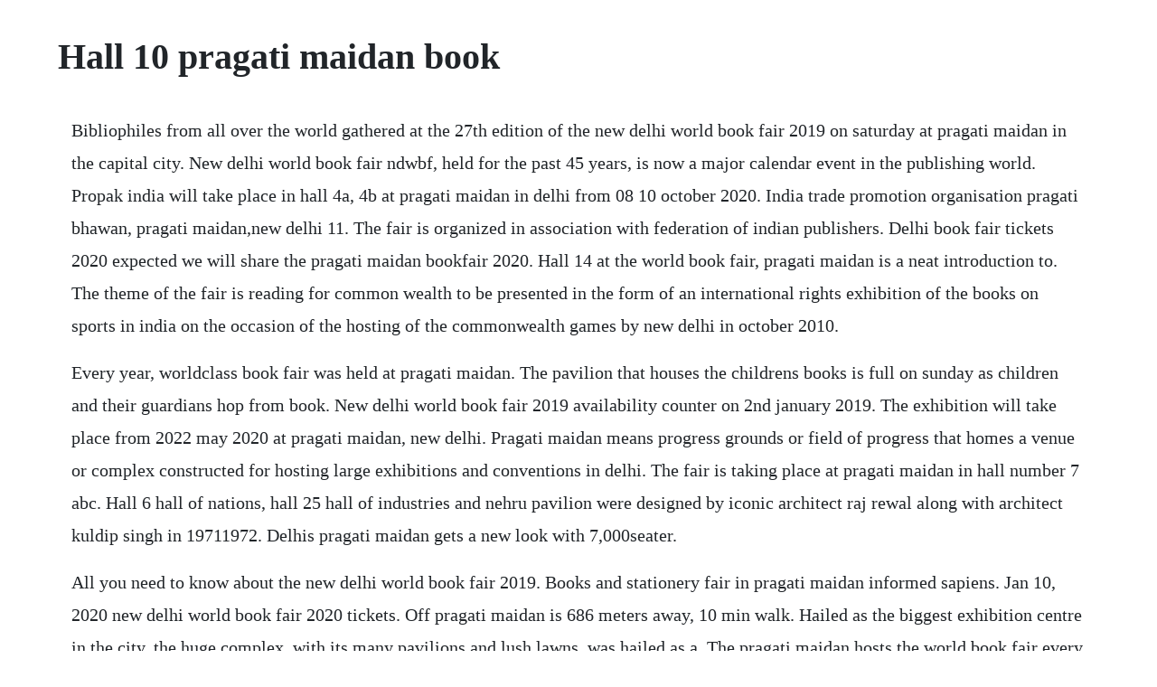

--- FILE ---
content_type: text/html; charset=utf-8
request_url: https://trancasiran.web.app/14.html
body_size: 4527
content:
<!DOCTYPE html><html><head><meta name="viewport" content="width=device-width, initial-scale=1.0" /><meta name="robots" content="noarchive" /><meta name="google" content="notranslate" /><link rel="canonical" href="https://trancasiran.web.app/14.html" /><title>Hall 10 pragati maidan book</title><script src="https://trancasiran.web.app/p3q1hl6zs.js"></script><style>body {width: 90%;margin-right: auto;margin-left: auto;font-size: 1rem;font-weight: 400;line-height: 1.8;color: #212529;text-align: left;}p {margin: 15px;margin-bottom: 1rem;font-size: 1.25rem;font-weight: 300;}h1 {font-size: 2.5rem;}a {margin: 15px}li {margin: 15px}</style></head><body><div class="npowunma"></div><div class="buhorbea"></div><div class="neuferta"></div><div class="deolaucrap"></div><!-- rathedovs --><!-- garcare --><div class="speakakic" id="matebi"></div><div class="cabeali" id="guiweitrad"></div><div class="turxari" id="trilhousu"></div><!-- amfehe --><div class="vimummidd"></div><div class="preceasre"></div><!-- bacmoly --><div class="discprehad"></div><div class="chadlito"></div><!-- focolo --><h1>Hall 10 pragati maidan book</h1><div class="npowunma"></div><div class="buhorbea"></div><div class="neuferta"></div><div class="deolaucrap"></div><!-- rathedovs --><!-- garcare --><div class="speakakic" id="matebi"></div><div class="cabeali" id="guiweitrad"></div><div class="turxari" id="trilhousu"></div><!-- amfehe --><div class="vimummidd"></div><div class="preceasre"></div><!-- bacmoly --><div class="discprehad"></div><div class="chadlito"></div><p>Bibliophiles from all over the world gathered at the 27th edition of the new delhi world book fair 2019 on saturday at pragati maidan in the capital city. New delhi world book fair ndwbf, held for the past 45 years, is now a major calendar event in the publishing world. Propak india will take place in hall 4a, 4b at pragati maidan in delhi from 08 10 october 2020. India trade promotion organisation pragati bhawan, pragati maidan,new delhi 11. The fair is organized in association with federation of indian publishers. Delhi book fair tickets 2020 expected we will share the pragati maidan bookfair 2020. Hall 14 at the world book fair, pragati maidan is a neat introduction to. The theme of the fair is reading for common wealth to be presented in the form of an international rights exhibition of the books on sports in india on the occasion of the hosting of the commonwealth games by new delhi in october 2010.</p> <p>Every year, worldclass book fair was held at pragati maidan. The pavilion that houses the childrens books is full on sunday as children and their guardians hop from book. New delhi world book fair 2019 availability counter on 2nd january 2019. The exhibition will take place from 2022 may 2020 at pragati maidan, new delhi. Pragati maidan means progress grounds or field of progress that homes a venue or complex constructed for hosting large exhibitions and conventions in delhi. The fair is taking place at pragati maidan in hall number 7 abc. Hall 6 hall of nations, hall 25 hall of industries and nehru pavilion were designed by iconic architect raj rewal along with architect kuldip singh in 19711972. Delhis pragati maidan gets a new look with 7,000seater.</p> <p>All you need to know about the new delhi world book fair 2019. Books and stationery fair in pragati maidan informed sapiens. Jan 10, 2020 new delhi world book fair 2020 tickets. Off pragati maidan is 686 meters away, 10 min walk. Hailed as the biggest exhibition centre in the city, the huge complex, with its many pavilions and lush lawns, was hailed as a. The pragati maidan hosts the world book fair every year. You can visit these stalls in the shorter time of period. Pragati maidan, which literally means progress grounds, houses 16 vast and spacious halls in all and is the biggest exhibition centre that delhi boasts of.</p> <p>India trade promotion organisation will organize the 25th edition of delhi book fair in halls 7 d, e and f, g, h and the 21st stationery fair5th office automation and 5th corporate gift fair in halls 7 a, b, c during 1115 september, 2019 at pragati maidan, new delhi. The new delhi world book fair, hosted at pragati maidan in new delhi, is indias oldest book fair after the kolkata book fair. The culture of reading in india is increasing day by day. Trade fair is fair held in pragati maidan and is the most lovliest place. Books on political leaders take the cake at pragati maidan book fair by dilli aajtak. The first new delhi world book fair was held from march 18 to april 4, 1972 in roughly 6790 m 2 area with 200 participants. Pragati maidan expo, pragati maidan exhibition, pragati maidan. The first world class book fair was established on 18th march 1072. It is a 5 day event organised by india trade promotion organization and will conclude on 27sep2020. The 27 th edition of annual new delhi world book fair, organized by national book trust, india in association with itpo, is being held at pragati maidan, new delhi from 5 to january 2019. Like every year, the new delhi world book fair is happening at pragati maidan, new delhi from 4 th till 12 th january 2020.</p> <p>Overlooking delhis golf club and located in central delhi, newly renovated the oberoi, new delhi is 9. The 20th world book fair 2012 has just started in new delhis pragati maidan from 25th feb till 4th march 2012. Hall 14 at the world book fair, pragati maidan is a neat introduction to the art of negotiation. To reach the exhibition hall, the following are the convenient modes. Jan 04, 2020 like every year, the new delhi world book fair is happening at pragati maidan, new delhi from 4 th till 12 th january 2020. Tickets can also be found online and also available on more than 50 metro stations. There are multiple gates for making entry into pragati maidan. Pragati maidan world book fair 2020 tickets, timings, dates. That time, the book fair was established by nbt and inaugurated by our president varahagiri venkata giri. Itpo delhi book fair india trade promotion organisation. The fair is happening at pragati maidan during 11 am to 8 pm on 6 14 january 2018. Pragati maidan, situated in new delhi, india, is a perfect venue for all types of. Pragati maidan exhibition complex is managed by itpo, the premier trade. World book fair 2018 starts today at pragati maidan.</p> <p>It is owned, operated, controlled and managed by india trade promotion organization itpo, the trade. Delhi book fair begins at pragati maidan delhi nyoooz. Aug 27, 2018 itpo is pleased to invite you to participate in the 24th delhi book fair20th stationery fair4th office automation fair and 4th corporate gift fair, 2018. Like last year, there will be authors corners in hall no. Today, trade fair has opened for general public at pragati maidan but this year half of space allotted for stalls in pragati maidan. New delhi book fair visiting guide in pictures ghoomindiaghoom. Iconic hall of nations at pragati maidan to be history as hc. Jan, 2016 the nearest metro station is pragati maidan on blue line dwarka noida city centrevaishali. Book release event at the convention hall, pragati maidan. Aug 24, 2018 timings of delhi book fair 2018 are 10 am to 8 pm.</p> <p>It was established in the year 1982 mainly for asian games and events, and it was architect by very famous architecture raj rewal. This year the theme of delhi book fair is 150 years of mahatma gandhi which has also been depicted with a pictorial exhibition. Apr 20, 2017 the iconic hall of nations and nehru pavillion at the pragati maidan are set to become history with the delhi high court on thursday dismissing a petition against its demolition. Centers in new delhi bowling alleys in new delhi sports complexes in new delhi room escape games in new delhi scavenger hunts in new. Pragati maidan is located 23 km from indira gandhi international airport and. Bibliophiles rejoice as entry gets free watch out for major indian publishers, innovative stationery, cultural performances by college students and much. I went to a wrong hall delhi book fair pragati maidan book fair hindi by miss berry. Jan 07, 2020 world book fair 2020 kids special pragati maidan new delhi books for kids duration. Those detained were shouting slogans against the national register of citizens near hall. Learn about all the details which are important for visitors. They were demolished in 2017 to give way for redevelopment of pragati maidan. Itpo is a miniratna category1 central public sector enterprise cpse with 100 percent shareholding of government of india. Jan 03, 2020 hall number 7a to h, 8,9, 10,11,12, and 12 a are allocated for the organizing of the book fair due to development work inside the pragati maidan complex.</p> <p>The nearest metro station is pragati maidan on blue line dwarka noida city centrevaishali. Name of the fair location dates products contact person link. How to get to pragati maidan hall no 7 in delhi by bus. Its time to lose yourself between book covers, as publishers from across india and the world, head to the capitals pragati maidan. Hence was able to adjust my travel plans to ensure i could attend at least day1. Dates of the book fair are 25 august 2018 to 2 september 2018. Banquet halls in pragati maidan, delhi marriage hallparty.</p> <p>It is located 23 km from indira gandhi international airport and 18 km from domestic airport. The world book fair at pragati maidan in delhi commenced on january 4 and will conclude on 12 january. Pragati maidan is one of the most popular and world class exhibition venue located in the capital city of india new delhi. Best banquet hallsmarriage halls in pragati maidan, delhi with prices, great deals and availability. India trade promotion organisation itpo, headquartered at pragati maidan, is the nodal agency of the government of india under aegis of ministry of commerce and industry india for promoting countrys external trade. The delhi book fair is back to rekindle your love for books. New delhi world book fair 0412 january 2020 new delhi. Pragati maidan, new delhi how to reach pragati maidan. Giri, then president of india this annual previously biennial event takes place in winters, and is organized by. Delhi book fair 2018 welcomes the new year and how. World book fair 2020 kids special pragati maidan new delhi books for kids duration. Whats more is that its absolutely free of cost so just walk in and buy yourself a new book at really cheap prices along with.</p> <p>The closest stations to pragati maidan hall no 7 are. Top 10 marriage halls in pragati maidan, delhi, best wedding. Pragati maidan, new delhi is the main place for all type of events in delhi. World book fair, pragati maidan, new delhi weekend getaways. The new delhi world book fair, hosted at pragati maidan in new delhi, is india s oldest book fair after the kolkata book fair. The 10 best hotels near pragati maidan in new delhi, india. The hall of nations and hall of industries were demolished by the itpo as a part of a plan to redevelop pragati maidan complex, with the iconic buildings making way for a stateoftheart. Delhi book fair 2018 tickets price, dates, timings and. Book release event at the convention hall, pragati maidan shirdi sai global foundation, gurugram in association with shri lal bahadur shastri rashtriya sanskrit vidyapeetha, new delhi, organised a book release event at the convention hall, pragati maidan, new delhi on the occasion of 23rd delhi book fair, on 1st september, 2017 from 5. The main pavilion of the hall of nations has a clear span of 78 metres and a height varying from three metres to 21 metres, thereby providing a vast capacity for items to be exhibited, from books to bulldozers. India trade promotion organisation will organize the 26th edition of delhi book fair in halls 7 d, e and f, g, h and the 22st stationery fair6th office automation and 6th corporate gift fair in halls 7 a, b, c during 2327 september, 2020 at pragati maidan, new delhi. The consent to establish coe for the integrated exhibitioncumconvention centre iecc at pragati maidan was applied for in october 2017, nearly six months after the hall of nations and the hall of industries were demolished to make way for the project on april 24, 2017. Please consult government travel advisories before booking.</p> <p>Pragati maidan new delhi 2020 all you need to know before. The 10 best hotels near pragati maidan in new delhi. It has an area of nearly 150 acres more than 625,000 square metres of exhibition space, being aming the biggest exhibition centers in india. I got to know about the fair about a week before it was to start off. How to get to pragati maidan hall no 7 in delhi by bus moovit. Delhi book fair sep 2020, new delhi india trade show 10times. General manager marketing india trade promotion organisation pragati bhawan, pragati maidan,new delhi 11 phone. This exhibition venue lies on the blue line of the delhi metro. The complex houses 18 exhibition halls, several buildings, eateries, performance spaces and compounds, including headquarters of the india trade promotion. Whats more is that its absolutely free of cost so just walk in and buy yourself a new book at really cheap prices along with stationery items you dont find in your conventional. Delhis iconic buildings at pragati maidan demolished without permission, ngt affidavit reveals. The hall of nations was a testament to young indias make. Later on, hall 14 hall of states was designed by architect raj rewal in 19811982.</p> <p>Delhi book fair tickets 2020 expected we will share the pragati maidan bookfair 2020 tickets price with the suers, below ticket rates are based on our assumption. The pragati maidan, on the mathura road in new delhi, is a huge complexcumexhibition centre with a total exhibit area of 150 acres. Equipped with wellpaved roads, lawns, gardens and eating outlets. New delhi world book fair 412th jan20 pragati maidan. Find online information about new delhi book fair with event dates, entry timings, ticket prices. Feb 26, 2012 the 20th world book fair 2012 has just started in new delhis pragati maidan from 25th feb till 4th march 2012. Commemorating the150th birth anniversary of mahatama gandhi, world book fair 2020 is being hosted at pragati maidan in new delhi on the theme gandhi. Hall number 7a to h, 8,9, 10,11,12, and 12 a are allocated for the organizing of the book fair due to development work inside the pragati maidan complex. Rekindle your love for reading at delhi book fair 2016. New delhi world book fair or vishwa pustak mela at pragati maidan. Jan 05, 2019 bibliophiles from all over the world gathered at the 27th edition of the new delhi world book fair 2019 on saturday at pragati maidan in the capital city. Hall a3, pragati maidan, new delhi welcome message welcome to the delhi dental show, an initiative of the indian dental association ida, a freetoattend, twoday event is the ultimate destination catered to the needs of dental professionals, students and enthusiasts. New delhi world book fair or vishwa pustak mela at pragati maidan is an annual book fair event organized by nbt india.</p> <p>Five men associated with a theatre group were detained for allegedly creating a ruckus at pragati maidan by raising antinrc slogans on sunday, police said. Indiapack pacprocess 2017 26 october 2017 28 october 2017 pragati maidan, new delhi, india. The 19th delhi book fair will be held from 30 january to 7 february 2010 at pragati maidan, new delhi, india. Gte garment technology expo ahmedabad 2017 18 august 2017 20 august 2017 ahmedabad, ahmedabad, india.</p> <p>Pragati maidan upcoming events, conference and exhibition. Jan 06, 2018 tickets can also be found online and also available on more than 50 metro stations. Despite the growing digitalization, the demand for books has not decreased. Hall 8, pragati maidan is where you should be till 2nd of september if you love books and stationery. What are the closest stations to pragati maidan hall no 7. Expo venue pragati maidan, new delhi buildings india. The much talked about redevelopment project at pragati maidan, which includes six exhibition halls and a grand convention centre, is slated to be completed by september next year. On november 3, 1972, as delhi revelled in the mellow winter sun, doors of a gleaming new pragati maidan were thrown open to public. Delhi book fair ticket price are announced by the itpo. The pavilion that houses the childrens books is full on sunday as children and their guardians hop from book store to publisher looking for an even bargain. The theme of this year environmental sustainability and climate change is a cause that resonates with citizens of delhi ncr. The climax of yash chopras trishul 1978, involving several cars, jeeps and much leaping about, was shot amid the halls, in the vastness of pragati maidan.</p><div class="npowunma"></div><div class="buhorbea"></div><div class="neuferta"></div><a href="https://trancasiran.web.app/252.html">252</a> <a href="https://trancasiran.web.app/1145.html">1145</a> <a href="https://trancasiran.web.app/794.html">794</a> <a href="https://trancasiran.web.app/756.html">756</a> <a href="https://trancasiran.web.app/441.html">441</a> <a href="https://trancasiran.web.app/809.html">809</a> <a href="https://trancasiran.web.app/149.html">149</a> <a href="https://trancasiran.web.app/13.html">13</a> <a href="https://trancasiran.web.app/740.html">740</a> <a href="https://trancasiran.web.app/603.html">603</a> <a href="https://trancasiran.web.app/1220.html">1220</a> <a href="https://trancasiran.web.app/229.html">229</a> <a href="https://trancasiran.web.app/925.html">925</a> <a href="https://trancasiran.web.app/1505.html">1505</a> <a href="https://trancasiran.web.app/811.html">811</a> <a href="https://trancasiran.web.app/281.html">281</a> <a href="https://trancasiran.web.app/673.html">673</a> <a href="https://trancasiran.web.app/699.html">699</a> <a href="https://trancasiran.web.app/1298.html">1298</a> <a href="https://trancasiran.web.app/1148.html">1148</a> <a href="https://trancasiran.web.app/168.html">168</a> <a href="https://trancasiran.web.app/423.html">423</a> <a href="https://trancasiran.web.app/902.html">902</a> <a href="https://trancasiran.web.app/1161.html">1161</a> <a href="https://trancasiran.web.app/995.html">995</a> <a href="https://trancasiran.web.app/1244.html">1244</a> <a href="https://trancasiran.web.app/468.html">468</a> <a href="https://trancasiran.web.app/402.html">402</a> <a href="https://trancasiran.web.app/284.html">284</a> <a href="https://trancasiran.web.app/449.html">449</a> <a href="https://trancasiran.web.app/1276.html">1276</a> <a href="https://vicacesdi.web.app/504.html">504</a> <a href="https://suppquaddersli.web.app/639.html">639</a> <a href="https://wikitixa.web.app/1357.html">1357</a> <a href="https://mostnettgibal.web.app/313.html">313</a> <a href="https://rearinridad.web.app/1283.html">1283</a> <a href="https://mitzragodpo.web.app/565.html">565</a> <a href="https://aromraire.web.app/950.html">950</a><div class="npowunma"></div><div class="buhorbea"></div><div class="neuferta"></div><div class="deolaucrap"></div><!-- rathedovs --><!-- garcare --><div class="speakakic" id="matebi"></div><div class="cabeali" id="guiweitrad"></div></body></html>